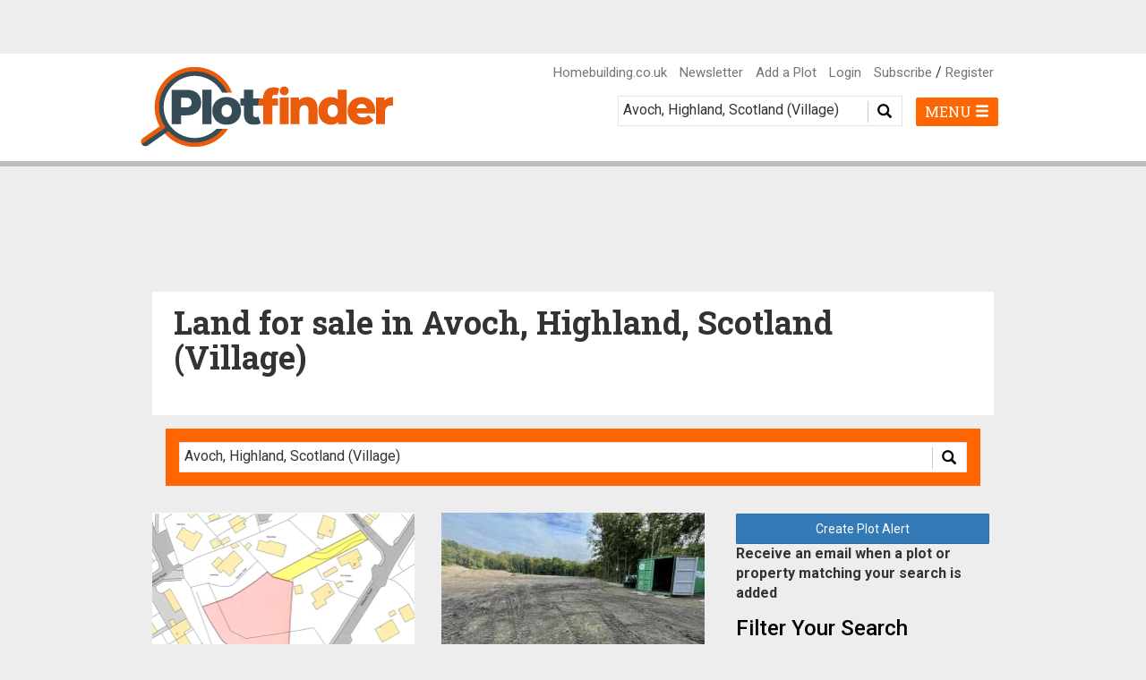

--- FILE ---
content_type: text/html; charset=UTF-8
request_url: https://www.plotfinder.net/search/scotland-highland-avoch-village
body_size: 11776
content:
<!DOCTYPE html>
<html lang="en">
<head>
    <meta charset="utf-8">
    <meta http-equiv="X-UA-Compatible" content="IE=edge">
    <meta name="viewport" content="width=device-width, initial-scale=1">

    




    
                                        
    


<title>Land For Sale in Avoch, Highland, Scotland (Village) | Plotfinder</title>
<link rel="canonical" href="https://www.plotfinder.net/search/scotland-highland-avoch-village">
<meta name="description" content="Search the UK&#039;s land and renovation finding service. Find land, building plots and conversion and renovation opportunities in Avoch, Highland, Scotland (Village)">
<meta name="keywords" content="search, Plot, Property, Land, Sale, UK, Avoch, Highland, Scotland (Village)">
<meta property="og:title" content="Land For Sale in Avoch, Highland, Scotland (Village) | Plotfinder">
<meta property="og:url" content="https://www.plotfinder.net/search/scotland-highland-avoch-village">
<meta property="og:description" content="Search the UK&#039;s land and renovation finding service. Find land, building plots and conversion and renovation opportunities in Avoch, Highland, Scotland (Village)">
<meta name="author" content="Plotfinder.net">
<meta name="copyright" content="© Future Publishing Limited">
<meta name="distribution" content="global">
<meta name="rating" content="general">
<meta name="language" content="English">
<meta name="expires" content="Mon, 02 Feb 2026">
<meta property="og:type" content="website">
<meta property="og:locale" content="en_UK">
<meta property="og:site_name" content="Plotfinder">
<meta property="fb:app_id" content="">
<meta name="facebook-domain-verification" content="87dptbvdoxmkbclud4s9z7tf5vxiqw" />

<link rel="apple-touch-icon" sizes="57x57" href="/apple-icon-57x57.png">
<link rel="apple-touch-icon" sizes="60x60" href="/apple-icon-60x60.png">
<link rel="apple-touch-icon" sizes="72x72" href="/apple-icon-72x72.png">
<link rel="apple-touch-icon" sizes="76x76" href="/apple-icon-76x76.png">
<link rel="apple-touch-icon" sizes="114x114" href="/apple-icon-114x114.png">
<link rel="apple-touch-icon" sizes="120x120" href="/apple-icon-120x120.png">
<link rel="apple-touch-icon" sizes="144x144" href="/apple-icon-144x144.png">
<link rel="apple-touch-icon" sizes="152x152" href="/apple-icon-152x152.png">
<link rel="apple-touch-icon" sizes="180x180" href="/apple-icon-180x180.png">
<link rel="icon" type="image/png" sizes="192x192" href="/android-icon-192x192.png">
<link rel="icon" type="image/png" sizes="32x32" href="/favicon-32x32.png">
<link rel="icon" type="image/png" sizes="96x96" href="/favicon-96x96.png">
<link rel="icon" type="image/png" sizes="16x16" href="/favicon-16x16.png">
<link rel="manifest" href="/manifest.json" crossorigin="use-credentials">
<meta name="msapplication-TileColor" content="#ffffff">
<meta name="msapplication-TileImage" content="/ms-icon-144x144.png">
<meta name="theme-color" content="#ffffff">

        <!-- inject:head:css -->
    <link rel="stylesheet" href="/css/vendor-7af6b57810.css">
    <link rel="stylesheet" href="/css/plotfinder-b2b38ccd4f.css">
    <!-- endinject -->

    <script type="text/javascript">

    
    var tracking_pageType = "search";
    var tracking_userRole = "anon";
    var tracking_userStatus = "signed-out";
    var tracking_pageId = "";
    var tracking_pageTitle = "";
    var tracking_plotRegion = "";
    var tracking_plotCounty = "";
    var tracking_plotLocality = "";
    var tracking_plotPostcode = "";
    var tracking_plotFeatures = "";
    var tracking_plotType = "";
    var tracking_plotAgent = "";
    var tracking_plotAgentName = "";
    var tracking_plotPrice = "";

    
    
    
        var ad_unit_path = "/10518929/Plotfinder_new";
    var ad_resize_timeout = 250;
    var ad_page_refresh_timeout = 35000;

    
        var ad_key_mpu1 = "mpu1";
    var ad_key_mpu2 = "mpu2";
    var ad_key_mpu3 = "mpu3";
    var ad_key_mpu4 = "mpu4";

        var ad_key_lb1 = "lb1";
    var ad_key_lb2 = "lb2";
    var ad_key_lb3 = "lb3";
    var ad_key_lb4 = "lb4";

        var ad_key_sponsor_button1 = "spdbtn1";
    var ad_key_sponsor_button2 = "spdbtn2";
    var ad_key_sponsor_button3 = "spdbtn3";
    var ad_key_sponsor_button4 = "spdbtn4";
    var ad_key_sponsor_button5 = "spdbtn5";
    var ad_key_sponsor_button6 = "spdbtn6";
    var ad_key_sponsor_button7 = "spdbtn7";
    var ad_key_sponsor_button8 = "spdbtn8";

        var ad_key_out_of_page_fslb = "fslb";
    var ad_key_out_of_page_overlay = "overlay";
    var ad_key_out_of_page_inread = "inread";
    var ad_key_out_of_page_1x1 = "1x1";
</script>
    <script>function _typeof(t){return(_typeof="function"==typeof Symbol&&"symbol"==typeof Symbol.iterator?function(t){return typeof t}:function(t){return t&&"function"==typeof Symbol&&t.constructor===Symbol&&t!==Symbol.prototype?"symbol":typeof t})(t)}!function(){for(var t,e,o=[],n=window,r=n;r;){try{if(r.frames.__tcfapiLocator){t=r;break}}catch(t){}if(r===n.top)break;r=n.parent}t||(function t(){var e=n.document,o=!!n.frames.__tcfapiLocator;if(!o)if(e.body){var r=e.createElement("iframe");r.style.cssText="display:none",r.name="__tcfapiLocator",e.body.appendChild(r)}else setTimeout(t,5);return!o}(),n.__tcfapi=function(){for(var t=arguments.length,n=new Array(t),r=0;r<t;r++)n[r]=arguments[r];if(!n.length)return o;"setGdprApplies"===n[0]?n.length>3&&2===parseInt(n[1],10)&&"boolean"==typeof n[3]&&(e=n[3],"function"==typeof n[2]&&n[2]("set",!0)):"ping"===n[0]?"function"==typeof n[2]&&n[2]({gdprApplies:e,cmpLoaded:!1,cmpStatus:"stub"}):o.push(n)},n.addEventListener("message",(function(t){var e="string"==typeof t.data,o={};if(e)try{o=JSON.parse(t.data)}catch(t){}else o=t.data;var n="object"===_typeof(o)?o.__tcfapiCall:null;n&&window.__tcfapi(n.command,n.version,(function(o,r){var a={__tcfapiReturn:{returnValue:o,success:r,callId:n.callId}};t&&t.source&&t.source.postMessage&&t.source.postMessage(e?JSON.stringify(a):a,"*")}),n.parameter)}),!1))}();</script>

<script>(function () { var e = false; var c = window; var t = document; function r() { if (!c.frames["__uspapiLocator"]) { if (t.body) { var a = t.body; var e = t.createElement("iframe"); e.style.cssText = "display:none"; e.name = "__uspapiLocator"; a.appendChild(e) } else { setTimeout(r, 5) } } } r(); function p() { var a = arguments; __uspapi.a = __uspapi.a || []; if (!a.length) { return __uspapi.a } else if (a[0] === "ping") { a[2]({ gdprAppliesGlobally: e, cmpLoaded: false }, true) } else { __uspapi.a.push([].slice.apply(a)) } } function l(t) { var r = typeof t.data === "string"; try { var a = r ? JSON.parse(t.data) : t.data; if (a.__cmpCall) { var n = a.__cmpCall; c.__uspapi(n.command, n.parameter, function (a, e) { var c = { __cmpReturn: { returnValue: a, success: e, callId: n.callId } }; t.source.postMessage(r ? JSON.stringify(c) : c, "*") }) } } catch (a) { } } if (typeof __uspapi !== "function") { c.__uspapi = p; __uspapi.msgHandler = l; c.addEventListener("message", l, false) } })();
</script>

<script>
  window.__gpp_addFrame=function(e){if(!window.frames[e])if(document.body){var t=document.createElement("iframe");t.style.cssText="display:none",t.name=e,document.body.appendChild(t)}else window.setTimeout(window.__gpp_addFrame,10,e)},window.__gpp_stub=function(){var e=arguments;if(__gpp.queue=__gpp.queue||[],__gpp.events=__gpp.events||[],!e.length||1==e.length&&"queue"==e[0])return __gpp.queue;if(1==e.length&&"events"==e[0])return __gpp.events;var t=e[0],p=e.length>1?e[1]:null,s=e.length>2?e[2]:null;if("ping"===t)p({gppVersion:"1.1",cmpStatus:"stub",cmpDisplayStatus:"hidden",signalStatus:"not ready",supportedAPIs:["2:tcfeuv2","5:tcfcav1","6:uspv1","7:usnatv1","8:uscav1","9:usvav1","10:uscov1","11:usutv1","12:usctv1"],cmpId:0,sectionList:[],applicableSections:[],gppString:"",parsedSections:{}},!0);else if("addEventListener"===t){"lastId"in __gpp||(__gpp.lastId=0),__gpp.lastId++;var n=__gpp.lastId;__gpp.events.push({id:n,callback:p,parameter:s}),p({eventName:"listenerRegistered",listenerId:n,data:!0,pingData:{gppVersion:"1.1",cmpStatus:"stub",cmpDisplayStatus:"hidden",signalStatus:"not ready",supportedAPIs:["2:tcfeuv2","5:tcfcav1","6:uspv1","7:usnatv1","8:uscav1","9:usvav1","10:uscov1","11:usutv1","12:usctv1"],cmpId:0,sectionList:[],applicableSections:[],gppString:"",parsedSections:{}}},!0)}else if("removeEventListener"===t){for(var a=!1,i=0;i<__gpp.events.length;i++)if(__gpp.events[i].id==s){__gpp.events.splice(i,1),a=!0;break}p({eventName:"listenerRemoved",listenerId:s,data:a,pingData:{gppVersion:"1.1",cmpStatus:"stub",cmpDisplayStatus:"hidden",signalStatus:"not ready",supportedAPIs:["2:tcfeuv2","5:tcfcav1","6:uspv1","7:usnatv1","8:uscav1","9:usvav1","10:uscov1","11:usutv1","12:usctv1"],cmpId:0,sectionList:[],applicableSections:[],gppString:"",parsedSections:{}}},!0)}else"hasSection"===t?p(!1,!0):"getSection"===t||"getField"===t?p(null,!0):__gpp.queue.push([].slice.apply(e))},window.__gpp_msghandler=function(e){var t="string"==typeof e.data;try{var p=t?JSON.parse(e.data):e.data}catch(e){p=null}if("object"==typeof p&&null!==p&&"__gppCall"in p){var s=p.__gppCall;window.__gpp(s.command,(function(p,n){var a={__gppReturn:{returnValue:p,success:n,callId:s.callId}};e.source.postMessage(t?JSON.stringify(a):a,"*")}),"parameter"in s?s.parameter:null,"version"in s?s.version:"1.1")}},"__gpp"in window&&"function"==typeof window.__gpp||(window.__gpp=window.__gpp_stub,window.addEventListener("message",window.__gpp_msghandler,!1),window.__gpp_addFrame("__gppLocator"));
</script>

<script>
  window._sp_queue = [];
  window._sp_ = {
    config: {
      accountId: 200,
      baseEndpoint: 'https://cdn.privacy-mgmt.com',
      usnat: {
        includeUspApi: true
      },
      gdpr: { },
      events: {
        onConsentReady: function (message_type, consentUUID, euconsent, info) {
          // Check for CCPA
          const pmLink = document.getElementById("pmLink");
          if (message_type === "ccpa" && info.applies) {
            pmLink.innerHTML = "Do Not Sell";
            pmLink.onclick = function (event) {
              event.preventDefault();
              window._sp_.ccpa.loadPrivacyManagerModal(1009252);
            };
            pmLink.parentElement.classList.remove('invisible');
          }

          // Check for GDPR
          if (message_type === "gdpr" && info.applies) {
            pmLink.innerHTML = "Privacy Preferences";
            pmLink.onclick = function (event) {
              event.preventDefault();
              window._sp_.gdpr.loadPrivacyManagerModal(801588);
            };
            pmLink.parentElement.classList.remove('invisible');
          }
        },
      }
    }
  }
</script>

<script src='https://cdn.privacy-mgmt.com/unified/wrapperMessagingWithoutDetection.js' async></script>
    <!--    Plotfinder   -->
<script type="text/javascript">
  /* <![CDATA[ */
  (function() {
    window.dm=window.dm||{AjaxData:[]};
    window.dm.AjaxEvent=function(et,d,ssid,ad){
      dm.AjaxData.push({et:et,d:d,ssid:ssid,ad:ad});
      if(typeof window.DotMetricsObj != 'undefined') {DotMetricsObj.onAjaxDataUpdate();}
    };
    var d=document,
      h=d.getElementsByTagName('head')[0],
      s=d.createElement('script');
    s.type='text/javascript';
    s.async=true;
    s.src='https://uk-script.dotmetrics.net/door.js?id=5498';
    h.appendChild(s);
  }());
  /* ]]> */
</script>

        <!-- inject:head:js -->
    <script src="/js/head/plotfinder_head-4c89875622.min.js"></script>
    <!-- endinject -->

    <!--[if lt IE 9]>
    <!-- inject:headie9:js -->
    <!-- endinject -->
    <![endif]-->
</head>
<body>

<noscript>
    <iframe src="https://www.googletagmanager.com/ns.html?id=GTM-NPRFS32"
            height="0" width="0" class="google-tag-manager-iframe"></iframe>
</noscript>
<link href="https://fonts.googleapis.com/css?family=Roboto:400,500,700" rel="stylesheet">
<link href="https://fonts.googleapis.com/css?family=Roboto+Slab:400,700" rel="stylesheet">

<div class="page" id="page">
    <header class="header">
    <nav class="navbar navbar-default navbar-fixed-top">
                <div id="leaderboard-top" class="top-buffer bottom-buffer">
            <div class="leaderboard container">
    <div id='gpt-ad-LB1' class="advert lb"></div>
</div>
        </div>
        <div class="container header-nav">
            <div class="navbar-header">
                <button type="button" class="navbar-toggle collapsed" data-toggle="collapse"
        data-target="#bs-example-navbar-collapse-1" aria-expanded="false">
    <span class="sr-only">Toggle navigation</span>
    <span class="mobile-search-button-label">SEARCH <i class="glyphicon glyphicon-menu-hamburger"></i></span>
</button>                <a class="navbar-brand" href="/">
    <img src="/images/logo.png?v=2" class="logo" alt="Plotfinder logo">
</a>
            </div>
                        <div class="collapse navbar-collapse" id="bs-example-navbar-collapse-1">
                <div class="visible-mobile">
                    <form class="navbar-form navbar-right nav-search-form">
    <div class="custom-search-input">
        <div class="input-group col-md-12">
            <input type="text" class="input-search-location" onClick="this.setSelectionRange(0, this.value.length)"
                   placeholder="Enter town, county or postcode"
                   value="Avoch, Highland, Scotland (Village)"/>
            <span class="input-group-btn">
                <button class="btn btn-info btn-lg" type="button">
                    <i class="glyphicon glyphicon-search"></i>
                </button>
            </span>
        </div>
    </div>
</form>                    <nav id="nav" class="nav">
            <div>
                <div class="plot-alert-message col-lg-12 text-center"></div>
    <div class="create-plot-alert col-lg-12 nopadding">
        <div class="form-group">
            <div>
                <form name="plot-alert">
                    <input type="hidden" name="search-term"
                           value="scotland-highland-avoch-village">
                    <input type="hidden" name="plot-type"
                           value="all">
                    <input type="hidden" name="feature"
                           value="all">
                    <input type="hidden" name="radius"
                           value="20">
                    <button id="submit-create-plot-alert" class="btn btn-primary submit-create-plot-alert" name="create-plot-alert"
                            type="submit">
                        Create Plot Alert
                    </button>
                </form>
            </div>
            <div>
                <label>Receive an email when a plot or property matching your search is added</label>
            </div>
        </div>
    </div>
            <button class="btn btn-primary mobile-filter-results" name="apply" type="submit" onclick="return false;">
                Filter Results
            </button>
        </div>
        <div class="advanced-search-filters">
        <div class="search-filters">
    <form class="search-filters">
        <h3 class="search-filter-title">Filter Your Search</h3>        <input type="hidden" class="hidden-search-term" name="search-term" value="scotland-highland-avoch-village">
        <div class="form-group">
    <label class="control-label " for="property-type-select">
        Property Type
    </label>
    <select class="select form-control property-type-select" name="property-type-select">
        <option value="all" selected>- Any -</option>
                    <option value="plot-with-pp" >
                Plot with PP
            </option>
                    <option value="development" >
                Development
            </option>
                    <option value="conversion" >
                Conversion
            </option>
                    <option value="redevelopment" >
                Redevelopment
            </option>
                    <option value="improvement" >
                Improvement
            </option>
                    <option value="modernisation" >
                Modernisation
            </option>
                    <option value="renovation" >
                Renovation
            </option>
                    <option value="updating" >
                Updating
            </option>
                    <option value="refurbishment" >
                Refurbishment
            </option>
                    <option value="house-plot" >
                House + Plot
            </option>
                    <option value="land-no-pp" >
                Land - No PP
            </option>
                    <option value="custom-build" >
                Custom Build
            </option>
                    <option value="extension" >
                Extension
            </option>
                    <option value="multiple-plot" >
                Multiple Plot
            </option>
                    <option value="investment" >
                Investment
            </option>
            </select>
</div>        <div class="form-group">
    <label class="control-label " for="property-feature-select">
        Features
    </label>
    <select class="select form-control property-feature-select" name="feature-select">
        <option value="all" selected>- Any -</option>
                    <option value="water-views" >
                Water Views
            </option>
                    <option value="period-property" >
                Period Property
            </option>
                    <option value="private-sale" >
                Private Sale
            </option>
                    <option value="conservation-area" >
                Conservation Area
            </option>
                    <option value="auction-tender" >
                Auction / Tender
            </option>
                    <option value="shared-investment" >
                Shared Investment
            </option>
                    <option value="under-offer" >
                Under Offer
            </option>
                    <option value="custom-build" >
                Custom Build
            </option>
                    <option value="services-on-site" >
                Services on Site
            </option>
                    <option value="eco" >
                Eco
            </option>
                    <option value="listed-building" >
                Listed Building
            </option>
            </select>
</div>        <div class="form-group">
    <label class="control-label " for="search-radius-select">
        Search Radius
    </label>
    <select class="select form-control search-radius-select" name="search-radius-select">
                            <option value="1" >
                1 miles
            </option>
                    <option value="5" >
                5 miles
            </option>
                    <option value="10" >
                10 miles
            </option>
                    <option value="20" selected>
                20 miles
            </option>
                    <option value="50" >
                50 miles
            </option>
            </select>
</div>        <div class="form-group">
    <label class="control-label " for="search-min-price-select">
        Min Price
    </label>
    <select class="select form-control search-min-price-select" name="search-min-price-select">
                    <option value="0" selected>
                POA
            </option>
                    <option value="25000" >
                £25,000
            </option>
                    <option value="50000" >
                £50,000
            </option>
                    <option value="100000" >
                £100,000
            </option>
                    <option value="250000" >
                £250,000
            </option>
                    <option value="500000" >
                £500,000
            </option>
                    <option value="750000" >
                £750,000
            </option>
                    <option value="1000000" >
                £1,000,000
            </option>
                    <option value="2500000" >
                £2,500,000
            </option>
                    <option value="5000000" >
                £5,000,000
            </option>
                    <option value="7500000" >
                £7,500,000
            </option>
                    <option value="10000000" >
                £10,000,000
            </option>
            </select>
</div>        <div class="form-group">
    <label class="control-label " for="search-max-price-select">
        Max Price
    </label>
    <select class="select form-control search-max-price-select" name="search-max-price-select">
                    <option value="0" >
                POA
            </option>
                    <option value="25000" >
                £25,000
            </option>
                    <option value="50000" >
                £50,000
            </option>
                    <option value="100000" >
                £100,000
            </option>
                    <option value="250000" >
                £250,000
            </option>
                    <option value="500000" >
                £500,000
            </option>
                    <option value="750000" >
                £750,000
            </option>
                    <option value="1000000" >
                £1,000,000
            </option>
                    <option value="2500000" >
                £2,500,000
            </option>
                    <option value="5000000" >
                £5,000,000
            </option>
                    <option value="7500000" >
                £7,500,000
            </option>
                    <option value="10000000" selected>
                £10,000,000
            </option>
            </select>
</div>        <div class="form-group">
            <div>
                <button class="btn btn-primary submit-apply" name="apply" type="submit" onclick="return false;">
                    Apply Filter
                </button>
            </div>
        </div>
        <div class="form-group">
            <div>
                <button class="btn btn-primary submit-reset-filters" name="apply" type="submit" onclick="return false;">
                    Reset Filters
                </button>
            </div>
        </div>
    </form>
</div>
    </div>
    <ul class="primary-links">
        <li><a href="https://www.homebuilding.co.uk" target="_blank">Homebuilding.co.uk</a></li>
        <li><a href="https://national.homebuildingshow.co.uk/homebuilding-renovating-show-plotfinder-website-8t41" target="_blank">Free Show Tickets</a></li>
        <li><a href="https://www.homebuilding.co.uk/calculator/?utm_source=Plotfinder&utm_medium=Dropdown-Menu&utm_campaign=Plotfinder-BCC-Link" target="_blank">Build Cost Calculator</a></li>
        <li><a href="/new-plot">Add a Plot</a></li>
                    <li><a href="/login">Login</a></li>
            <li><a href="/subscribe">Subscribe</a></li>
            <li><a href="/register/">Register</a></li>
            </ul>
    <ul class="meganav-lists">
    <li class="has-children">
        <a class="category-title" href="#">London and South East England</a>
        <ul class="mobile-hidden">
            <li><a href="/search/england-eastern-bedford">Bedford</a></li>
            <li><a href="/search/england-south-east-west-berkshire">Berkshire</a></li>
            <li><a href="/search/england-south-east-buckinghamshire">Buckinghamshire</a></li>
            <li><a href="/search/england-south-east-east-sussex">East Sussex</a></li>
            <li><a href="/search/england-eastern-essex">Essex</a></li>
            <li><a href="/search/england-london-greater-london">Greater London</a></li>
            <li><a href="/search/england-south-east-hampshire">Hampshire</a></li>
            <li><a href="/search/england-eastern-hertfordshire">Hertfordshire</a></li>
            <li><a href="/search/england-south-east-isle-of-wight">Isle of Wight</a></li>
            <li><a href="/search/england-south-east-kent">Kent</a></li>
            <li><a href="/search/england-south-east-oxfordshire">Oxfordshire</a></li>
            <li><a href="/search/england-south-east-surrey">Surrey</a></li>
            <li><a href="/search/england-south-east-west-sussex">West Sussex</a></li>
        </ul>
    </li>
    <li class="has-children">
        <a class="category-title" href="#">Midlands</a>
        <ul class="mobile-hidden">
            <li><a href="/search/england-east-midlands-derbyshire">Derbyshire</a></li>
            <li><a href="/search/england-west-midlands-county-of-herefordshire">Herefordshire</a></li>
            <li><a href="/search/england-east-midlands-leicestershire">Leicestershire</a></li>
            <li><a href="/search/england-east-midlands-lincolnshire">Lincolnshire</a></li>
            <li><a href="/search/england-east-midlands-northamptonshire">Northamptonshire</a></li>
            <li><a href="/search/england-east-midlands-nottinghamshire">Nottinghamshire</a></li>
            <li><a href="/search/england-west-midlands-shropshire">Shropshire</a></li>
            <li><a href="/search/england-west-midlands-staffordshire">Staffordshire</a></li>
            <li><a href="/search/england-west-midlands-warwickshire">Warwickshire</a></li>
            <li><a href="/search/england-west-midlands-west-midlands">West Midlands</a></li>
            <li><a href="/search/england-west-midlands-worcestershire">Worcestershire</a></li>
        </ul>
    </li>
    <li class="has-children">
        <a class="category-title" href="#">East of England</a>
        <ul class="mobile-hidden">
            <li><a href="/search/england-eastern-cambridgeshire">Cambridgeshire</a></li>
            <li><a href="/search/england-eastern-norfolk">Norfolk</a></li>
            <li><a href="/search/england-eastern-suffolk">Suffolk</a></li>
        </ul>
    </li>
    <li class="has-children">
        <a class="category-title" href="#">North and North East England</a>
        <ul class="mobile-hidden">
            <li><a href="/search/england-north-east-county-durham">County Durham</a></li>
            <li><a href="/search/england-yorkshire-and-the-humber-east-riding-of-yorkshire">East Riding of Yorkshire</a></li>
            <li><a href="/search/england-north-east-northumberland">Northumberland</a></li>
            <li><a href="/search/england-yorkshire-and-the-humber-north-yorkshire">North Yorkshire</a></li>
            <li><a href="/search/england-yorkshire-and-the-humber-south-yorkshire">South Yorkshire</a></li>
            <li><a href="/search/england-north-east-tyne-and-wear/all/all/20">Tyne and Wear</a></li>
            <li><a href="/search/england-yorkshire-and-the-humber-west-yorkshire">West Yorkshire</a></li>
        </ul>
    </li>
    <li class="has-children">
        <a class="category-title" href="#">North West England</a>
        <ul class="mobile-hidden">
            <li><a href="/search/england-north-west-cheshire-east">Cheshire East</a></li>
            <li><a href="/search/england-north-west-cheshire-west-and-chester">Cheshire West and Chester</a></li>
            <li><a href="/search/england-north-west-cumbria">Cumbria</a></li>
            <li><a href="/search/england-north-west-greater-manchester">Greater Manchester</a></li>
            <li><a href="/search/scotland-dumfries-and-galloway-isle-of-man-hamlet">Isle of Man</a></li>
            <li><a href="/search/england-north-west-lancashire">Lancashire</a></li>
            <li><a href="/search/england-north-west-merseyside">Merseyside</a></li>
        </ul>
    </li>
    <li class="has-children">
        <a class="category-title" href="#">South West England</a>
        <ul class="mobile-hidden">
            <li><a href="/search/england-south-west-bath-and-north-east-somerset">Bath and North East Somerset</a></li>
            <li><a href="/search/england-south-west-city-of-bristol">Bristol</a></li>
            <li><a href="/search/england-south-west-cornwall">Cornwall</a></li>
            <li><a href="/search/england-south-west-devon">Devon</a></li>
            <li><a href="/search/england-south-west-dorset">Dorset</a></li>
            <li><a href="/search/england-south-west-gloucestershire">Gloucestershire</a></li>
            <li><a href="/search/england-south-west-north-somerset">North Somerset</a></li>
            <li><a href="/search/england-south-west-somerset">Somerset</a></li>
            <li><a href="/search/england-south-west-wiltshire">Wiltshire</a></li>
        </ul>
    </li>
    <li class="has-children">
        <a class="category-title" href="#">Scotland</a>
        <ul class="mobile-hidden">
            <li><a href="/search/scotland-aberdeenshire">Aberdeenshire</a></li>
            <li><a href="/search/scotland-angus">Angus</a></li>
            <li><a href="/search/scotland-argyll-and-bute">Argyll and Bute</a></li>
            <li><a href="/search/scotland-city-of-edinburgh">City of Edinburgh</a></li>
            <li><a href="/search/scotland-glasgow-city">City of Glasgow</a></li>
            <li><a href="/search/scotland-clackmannanshire">Clackmannanshire</a></li>
            <li><a href="/search/scotland-dumfries-and-galloway">Dumfries and Galloway</a></li>
            <li><a href="/search/scotland-east-ayrshire">East Ayrshire</a></li>
            <li><a href="/search/scotland-east-dunbartonshire">East Dunbartonshire</a></li>
            <li><a href="/search/scotland-east-lothian">East Lothian</a></li>
            <li><a href="/search/scotland-east-renfrewshire">East Renfrewshire</a></li>
            <li><a href="/search/scotland-dundee-city">Dundee City</a></li>
            <li><a href="/search/scotland-falkirk">Falkirk</a></li>
            <li><a href="/search/scotland-fife">Fife</a></li>
            <li><a href="/search/scotland-highland">Highlands</a></li>
            <li><a href="/search/scotland-midlothian">Midlothian</a></li>
            <li><a href="/search/scotland-moray">Moray</a></li>
            <li><a href="/search/scotland-north-ayrshire">North Ayrshire</a></li>
            <li><a href="/search/scotland-north-lanarkshire">North Lanarkshire</a></li>
            <li><a href="/search/scotland-orkney-islands">Orkney Islands</a></li>
            <li><a href="/search/scotland-perth-and-kinross">Perth and Kinross</a></li>
            <li><a href="/search/scotland-renfrewshire">Renfrewshire</a></li>
            <li><a href="/search/scotland-scottish-borders">Scottish Borders</a></li>
            <li><a href="/search/scotland-shetland-islands">Shetland Islands</a></li>
            <li><a href="/search/scotland-south-ayrshire">South Ayrshire</a></li>
            <li><a href="/search/scotland-south-lanarkshire">South Lanarkshire</a></li>
            <li><a href="/search/scotland-stirling">Stirling</a></li>
            <li><a href="/search/scotland-west-dunbartonshire">West Dunbartonshire</a></li>
            <li><a href="/search/scotland-west-lothian">West Midlothian</a></li>
        </ul>
    </li>
    <li class="has-children">
        <a class="category-title" href="#">Northern Ireland</a>
        <ul class="mobile-hidden">
            <li><a href="/search/northern-ireland-county-antrim">County Antrim</a></li>
            <li><a href="/search/northern-ireland-county-armagh">County Armagh</a></li>
            <li><a href="/search/northern-ireland-county-down/">County Down</a></li>
            <li><a href="/search/northern-ireland-county-fermanagh/">County Fermanagh</a></li>
            <li><a href="/search/northern-ireland-county-derry/">County Derry</a></li>
            <li><a href="/search/northern-ireland-county-tyrone/">County Tyrone</a></li>
        </ul>
    </li>
    <li class="has-children">
        <a class="category-title" href="#">Wales</a>
        <ul class="mobile-hidden">
            <li><a href="/search/wales-blaenau-gwent-blaenau-gwent">Blaenau Gwent</a></li>
            <li><a href="/search/wales-pen-y-bont-ar-ogwr-bridgend">Bridgend</a></li>
            <li><a href="/search/wales-caerffili-caerphilly">Caerphilly</a></li>
            <li><a href="/search/wales-caerdydd-cardiff">Cardiff</a></li>
            <li><a href="/search/wales-sir-gaerfyrddin-carmarthenshire">Carmarthenshire</a></li>
            <li><a href="/search/wales-sir-ceredigion-ceredigion">Ceredigion</a></li>
            <li><a href="/search/wales-conwy-conwy">Conwy</a></li>
            <li><a href="/search/wales-sir-ddinbych-denbighshire">Denbigshire</a></li>
            <li><a href="/search/wales-sir-y-fflint-flintshire">Flintshire</a></li>
            <li><a href="/search/wales-gwynedd-gwynedd">Gwynedd</a></li>
            <li><a href="/search/wales-sir-ynys-mon-isle-of-anglesey">Isle of Anglesey</a></li>
            <li><a href="/search/wales-merthyr-tudful-merthyr-tydfil">Merthyr Tydfil</a></li>
            <li><a href="/search/wales-sir-fynwy-monmouthshire">Monmouthshire</a></li>
            <li><a href="/search/wales-castell-nedd-port-talbot-neath-port-talbot">Neath Port Talbot</a></li>
            <li><a href="/search/wales-casnewydd-newport">Newport</a></li>
            <li><a href="/search/wales-sir-benfro-pembrokeshire">Pembrokeshire</a></li>
            <li><a href="/search/wales-powys-powys">Powys</a></li>
            <li><a href="/search/wales-rhondda-cynon-taf-rhondda-cynon-taf">Rhondda Cynon Taf</a></li>
            <li><a href="/search/wales-abertawe-swansea">Swansea</a></li>
            <li><a href="/search/wales-tor-faen-torfaen">Torfaen</a></li>
            <li><a href="/search/wales-bro-morgannwg-the-vale-of-glamorgan">Vale of Glamorgan</a></li>
            <li><a href="/search/wales-wrecsam-wrexham">Wrexham</a></li>
        </ul>
    </li>
</ul></nav>
                </div>
                <div class="visible-desktop">
                    <div class="desktop-top-nav-right">
                        <ul class="list-inline">
                            <li><a href="https://www.homebuilding.co.uk" target="_blank">Homebuilding.co.uk</a></li>
                            <li><a href="/newsletter?utm_source=Website+navigation&utm_medium=Website&utm_campaign=Plotfinder+website+23">Newsletter</a>
                            </li>
                                                            <li><a href="/new-plot">Add a Plot</a></li>
                                <li><a href="/login">Login</a></li>
                                                                                        <li><a href="/subscribe">Subscribe</a> / <a
                                            href="/register/">Register</a></li>
                                                    </ul>
                    </div>
                    <div>
                        <button type="button" aria-expanded="false" class="navbar-right desktop-menu-toggle" id="desktop-meganav-menu-button">
                            <span class="desktop-menu-button-label">MENU <i class="glyphicon glyphicon-menu-hamburger"></i></span>
                        </button>
                        <form class="navbar-form navbar-right nav-search-form">
    <div class="custom-search-input">
        <div class="input-group col-md-12">
            <input type="text" class="input-search-location" onClick="this.setSelectionRange(0, this.value.length)"
                   placeholder="Enter town, county or postcode"
                   value="Avoch, Highland, Scotland (Village)"/>
            <span class="input-group-btn">
                <button class="btn btn-info btn-lg" type="button">
                    <i class="glyphicon glyphicon-search"></i>
                </button>
            </span>
        </div>
    </div>
</form>                    </div>
                </div>
            </div>
                    </div>
                <div class="container meganav-container visible-desktop">
    <div class="row">
        <div class="col-xs-12">
            <div class="meganav-content is-hidden">
                <h3>Search Land For Sale in:</h3>
                <button type="button" aria-expanded="false" class="build-cost-calculator" id="build-cost-calculator-button" onclick="window.location.href='https://www.homebuilding.co.uk/calculator/?utm_source=Plotfinder&utm_medium=Dropdown-Menu&utm_campaign=Plotfinder-BCC-Link'">
                    <span class="build-cost-calculator-label">Build Cost Calculator <i class="glyphicon glyphicon-new-window"></i></span>
                </button>
                <ul class="meganav-lists">
    <li class="has-children">
        <a class="category-title" href="#">London and South East England</a>
        <ul class="mobile-hidden">
            <li><a href="/search/england-eastern-bedford">Bedford</a></li>
            <li><a href="/search/england-south-east-west-berkshire">Berkshire</a></li>
            <li><a href="/search/england-south-east-buckinghamshire">Buckinghamshire</a></li>
            <li><a href="/search/england-south-east-east-sussex">East Sussex</a></li>
            <li><a href="/search/england-eastern-essex">Essex</a></li>
            <li><a href="/search/england-london-greater-london">Greater London</a></li>
            <li><a href="/search/england-south-east-hampshire">Hampshire</a></li>
            <li><a href="/search/england-eastern-hertfordshire">Hertfordshire</a></li>
            <li><a href="/search/england-south-east-isle-of-wight">Isle of Wight</a></li>
            <li><a href="/search/england-south-east-kent">Kent</a></li>
            <li><a href="/search/england-south-east-oxfordshire">Oxfordshire</a></li>
            <li><a href="/search/england-south-east-surrey">Surrey</a></li>
            <li><a href="/search/england-south-east-west-sussex">West Sussex</a></li>
        </ul>
    </li>
    <li class="has-children">
        <a class="category-title" href="#">Midlands</a>
        <ul class="mobile-hidden">
            <li><a href="/search/england-east-midlands-derbyshire">Derbyshire</a></li>
            <li><a href="/search/england-west-midlands-county-of-herefordshire">Herefordshire</a></li>
            <li><a href="/search/england-east-midlands-leicestershire">Leicestershire</a></li>
            <li><a href="/search/england-east-midlands-lincolnshire">Lincolnshire</a></li>
            <li><a href="/search/england-east-midlands-northamptonshire">Northamptonshire</a></li>
            <li><a href="/search/england-east-midlands-nottinghamshire">Nottinghamshire</a></li>
            <li><a href="/search/england-west-midlands-shropshire">Shropshire</a></li>
            <li><a href="/search/england-west-midlands-staffordshire">Staffordshire</a></li>
            <li><a href="/search/england-west-midlands-warwickshire">Warwickshire</a></li>
            <li><a href="/search/england-west-midlands-west-midlands">West Midlands</a></li>
            <li><a href="/search/england-west-midlands-worcestershire">Worcestershire</a></li>
        </ul>
    </li>
    <li class="has-children">
        <a class="category-title" href="#">East of England</a>
        <ul class="mobile-hidden">
            <li><a href="/search/england-eastern-cambridgeshire">Cambridgeshire</a></li>
            <li><a href="/search/england-eastern-norfolk">Norfolk</a></li>
            <li><a href="/search/england-eastern-suffolk">Suffolk</a></li>
        </ul>
    </li>
    <li class="has-children">
        <a class="category-title" href="#">North and North East England</a>
        <ul class="mobile-hidden">
            <li><a href="/search/england-north-east-county-durham">County Durham</a></li>
            <li><a href="/search/england-yorkshire-and-the-humber-east-riding-of-yorkshire">East Riding of Yorkshire</a></li>
            <li><a href="/search/england-north-east-northumberland">Northumberland</a></li>
            <li><a href="/search/england-yorkshire-and-the-humber-north-yorkshire">North Yorkshire</a></li>
            <li><a href="/search/england-yorkshire-and-the-humber-south-yorkshire">South Yorkshire</a></li>
            <li><a href="/search/england-north-east-tyne-and-wear/all/all/20">Tyne and Wear</a></li>
            <li><a href="/search/england-yorkshire-and-the-humber-west-yorkshire">West Yorkshire</a></li>
        </ul>
    </li>
    <li class="has-children">
        <a class="category-title" href="#">North West England</a>
        <ul class="mobile-hidden">
            <li><a href="/search/england-north-west-cheshire-east">Cheshire East</a></li>
            <li><a href="/search/england-north-west-cheshire-west-and-chester">Cheshire West and Chester</a></li>
            <li><a href="/search/england-north-west-cumbria">Cumbria</a></li>
            <li><a href="/search/england-north-west-greater-manchester">Greater Manchester</a></li>
            <li><a href="/search/scotland-dumfries-and-galloway-isle-of-man-hamlet">Isle of Man</a></li>
            <li><a href="/search/england-north-west-lancashire">Lancashire</a></li>
            <li><a href="/search/england-north-west-merseyside">Merseyside</a></li>
        </ul>
    </li>
    <li class="has-children">
        <a class="category-title" href="#">South West England</a>
        <ul class="mobile-hidden">
            <li><a href="/search/england-south-west-bath-and-north-east-somerset">Bath and North East Somerset</a></li>
            <li><a href="/search/england-south-west-city-of-bristol">Bristol</a></li>
            <li><a href="/search/england-south-west-cornwall">Cornwall</a></li>
            <li><a href="/search/england-south-west-devon">Devon</a></li>
            <li><a href="/search/england-south-west-dorset">Dorset</a></li>
            <li><a href="/search/england-south-west-gloucestershire">Gloucestershire</a></li>
            <li><a href="/search/england-south-west-north-somerset">North Somerset</a></li>
            <li><a href="/search/england-south-west-somerset">Somerset</a></li>
            <li><a href="/search/england-south-west-wiltshire">Wiltshire</a></li>
        </ul>
    </li>
    <li class="has-children">
        <a class="category-title" href="#">Scotland</a>
        <ul class="mobile-hidden">
            <li><a href="/search/scotland-aberdeenshire">Aberdeenshire</a></li>
            <li><a href="/search/scotland-angus">Angus</a></li>
            <li><a href="/search/scotland-argyll-and-bute">Argyll and Bute</a></li>
            <li><a href="/search/scotland-city-of-edinburgh">City of Edinburgh</a></li>
            <li><a href="/search/scotland-glasgow-city">City of Glasgow</a></li>
            <li><a href="/search/scotland-clackmannanshire">Clackmannanshire</a></li>
            <li><a href="/search/scotland-dumfries-and-galloway">Dumfries and Galloway</a></li>
            <li><a href="/search/scotland-east-ayrshire">East Ayrshire</a></li>
            <li><a href="/search/scotland-east-dunbartonshire">East Dunbartonshire</a></li>
            <li><a href="/search/scotland-east-lothian">East Lothian</a></li>
            <li><a href="/search/scotland-east-renfrewshire">East Renfrewshire</a></li>
            <li><a href="/search/scotland-dundee-city">Dundee City</a></li>
            <li><a href="/search/scotland-falkirk">Falkirk</a></li>
            <li><a href="/search/scotland-fife">Fife</a></li>
            <li><a href="/search/scotland-highland">Highlands</a></li>
            <li><a href="/search/scotland-midlothian">Midlothian</a></li>
            <li><a href="/search/scotland-moray">Moray</a></li>
            <li><a href="/search/scotland-north-ayrshire">North Ayrshire</a></li>
            <li><a href="/search/scotland-north-lanarkshire">North Lanarkshire</a></li>
            <li><a href="/search/scotland-orkney-islands">Orkney Islands</a></li>
            <li><a href="/search/scotland-perth-and-kinross">Perth and Kinross</a></li>
            <li><a href="/search/scotland-renfrewshire">Renfrewshire</a></li>
            <li><a href="/search/scotland-scottish-borders">Scottish Borders</a></li>
            <li><a href="/search/scotland-shetland-islands">Shetland Islands</a></li>
            <li><a href="/search/scotland-south-ayrshire">South Ayrshire</a></li>
            <li><a href="/search/scotland-south-lanarkshire">South Lanarkshire</a></li>
            <li><a href="/search/scotland-stirling">Stirling</a></li>
            <li><a href="/search/scotland-west-dunbartonshire">West Dunbartonshire</a></li>
            <li><a href="/search/scotland-west-lothian">West Midlothian</a></li>
        </ul>
    </li>
    <li class="has-children">
        <a class="category-title" href="#">Northern Ireland</a>
        <ul class="mobile-hidden">
            <li><a href="/search/northern-ireland-county-antrim">County Antrim</a></li>
            <li><a href="/search/northern-ireland-county-armagh">County Armagh</a></li>
            <li><a href="/search/northern-ireland-county-down/">County Down</a></li>
            <li><a href="/search/northern-ireland-county-fermanagh/">County Fermanagh</a></li>
            <li><a href="/search/northern-ireland-county-derry/">County Derry</a></li>
            <li><a href="/search/northern-ireland-county-tyrone/">County Tyrone</a></li>
        </ul>
    </li>
    <li class="has-children">
        <a class="category-title" href="#">Wales</a>
        <ul class="mobile-hidden">
            <li><a href="/search/wales-blaenau-gwent-blaenau-gwent">Blaenau Gwent</a></li>
            <li><a href="/search/wales-pen-y-bont-ar-ogwr-bridgend">Bridgend</a></li>
            <li><a href="/search/wales-caerffili-caerphilly">Caerphilly</a></li>
            <li><a href="/search/wales-caerdydd-cardiff">Cardiff</a></li>
            <li><a href="/search/wales-sir-gaerfyrddin-carmarthenshire">Carmarthenshire</a></li>
            <li><a href="/search/wales-sir-ceredigion-ceredigion">Ceredigion</a></li>
            <li><a href="/search/wales-conwy-conwy">Conwy</a></li>
            <li><a href="/search/wales-sir-ddinbych-denbighshire">Denbigshire</a></li>
            <li><a href="/search/wales-sir-y-fflint-flintshire">Flintshire</a></li>
            <li><a href="/search/wales-gwynedd-gwynedd">Gwynedd</a></li>
            <li><a href="/search/wales-sir-ynys-mon-isle-of-anglesey">Isle of Anglesey</a></li>
            <li><a href="/search/wales-merthyr-tudful-merthyr-tydfil">Merthyr Tydfil</a></li>
            <li><a href="/search/wales-sir-fynwy-monmouthshire">Monmouthshire</a></li>
            <li><a href="/search/wales-castell-nedd-port-talbot-neath-port-talbot">Neath Port Talbot</a></li>
            <li><a href="/search/wales-casnewydd-newport">Newport</a></li>
            <li><a href="/search/wales-sir-benfro-pembrokeshire">Pembrokeshire</a></li>
            <li><a href="/search/wales-powys-powys">Powys</a></li>
            <li><a href="/search/wales-rhondda-cynon-taf-rhondda-cynon-taf">Rhondda Cynon Taf</a></li>
            <li><a href="/search/wales-abertawe-swansea">Swansea</a></li>
            <li><a href="/search/wales-tor-faen-torfaen">Torfaen</a></li>
            <li><a href="/search/wales-bro-morgannwg-the-vale-of-glamorgan">Vale of Glamorgan</a></li>
            <li><a href="/search/wales-wrecsam-wrexham">Wrexham</a></li>
        </ul>
    </li>
</ul>            </div>
        </div>
    </div>
</div>    </nav>
    </header>
    <div role="main">
                            <div class="leaderboard container">
    <div id='gpt-ad-LB4' class="advert lb lb4"></div>
</div>    <div class="container">
        <div class="row">
            <div class="col-xs-12">
                                <div class="title search">
    <h1 class="bottom-buffer">Land for sale in Avoch, Highland, Scotland (Village)</h1>
</div>                <div class="block-search-outer col-lg-12 visible-desktop-only bottom-buffer">
    <div class="block block-search-inner">
       <form class="hero-search-form">
    <div class="custom-search-input">
        <div class="input-group col-md-12">
            <input type="text" class="input-search-location" onClick="this.setSelectionRange(0, this.value.length)"
                   placeholder="Enter town, county or postcode... e.g 'Birmingham', 'West Midlands', 'B1 1RS'"
                   value="Avoch, Highland, Scotland (Village)"/>
            <span class="input-group-btn">
                        <button class="btn btn-info btn-lg" type="button">
                            <i class="glyphicon glyphicon-search"></i>
                        </button>
                    </span>
        </div>
    </div>
</form>    </div>
</div>


            </div>
        </div>
                <div class="row">

            
                <div class="col-xs-12 col-sm-7 col-md-7 col-lg-8 nopadding">

                                            <div class="col-xs-12 col-sm-6 col-md-6 col-lg-6">
                            <div class="block block-inset other-plots">
    <div class="b-thumb">
        <a href="/plot/14w3M5/plot-with-pp-for-sale-in-munlochy" target="_parent"
           class="image-link">
                            <img src="https://www.plotfinder.net/images/placeholders/plot-placeholder.jpg"
                     data-src="https://plotfinder-live.s3.eu-west-2.amazonaws.com/cache/plot_image_294_165_crop/14w3M5/64789f99312f2_Capture.PNG"
                     alt="Plot with PP for sale in Munlochy photo"/>
                    </a>
    </div>
    <div class="b-text">
        <a href="/plot/14w3M5/plot-with-pp-for-sale-in-munlochy" target="_parent" class="title-link">
            <h3 class="plot-title">Plot with PP for sale in Munlochy</h3>
        </a>
                <p class="plot-features">
            Search for
            <a href="/search/scotland-highland-munlochy-village/plot-with-pp">Plot with PP</a>
                            or <a href="/search/scotland-highland-munlochy-village/all/private-sale">Private Sale</a>
                        in <a href="/search/scotland-highland-munlochy-village">Munlochy</a>
        </p>
                <p class="plot-short-description">
            Plot for sale munlochy
        </p>
        <p class="plot-price">£140,000</p>
    </div>
</div>
                        </div>
                                            <div class="col-xs-12 col-sm-6 col-md-6 col-lg-6">
                            <div class="block block-inset other-plots">
    <div class="b-thumb">
        <a href="/plot/1YPwV5/land-for-sale-in-north-kessock" target="_parent"
           class="image-link">
                            <img src="https://www.plotfinder.net/images/placeholders/plot-placeholder.jpg"
                     data-src="https://plotfinder-live.s3.eu-west-2.amazonaws.com/cache/plot_image_294_165_crop/1YPwV5/66fabcc178d15_23.JPG"
                     alt="Land for sale in North Kessock photo"/>
                    </a>
    </div>
    <div class="b-text">
        <a href="/plot/1YPwV5/land-for-sale-in-north-kessock" target="_parent" class="title-link">
            <h3 class="plot-title">Land for sale in North Kessock</h3>
        </a>
                <p class="plot-short-description">
            A rare opportunity to purchase this large plot of land in an idyllic location within easy access to 
        </p>
        <p class="plot-price">£330,000</p>
    </div>
</div>
                        </div>
                                            <div class="col-xs-12 col-sm-6 col-md-6 col-lg-6">
                            <div class="block block-inset other-plots">
    <div class="b-thumb">
        <a href="/plot/5j9qpn/plot-with-pp-for-sale-in-auchnahillin" target="_parent"
           class="image-link">
                            <img src="https://www.plotfinder.net/images/placeholders/plot-placeholder.jpg"
                     data-src="https://plotfinder-live.s3.eu-west-2.amazonaws.com/cache/plot_image_294_165_crop/5j9qpn/649c3ca44ee7e_Aerial Architect Rendering.png"
                     alt="Plot with PP for sale in Auchnahillin photo"/>
                    </a>
    </div>
    <div class="b-text">
        <a href="/plot/5j9qpn/plot-with-pp-for-sale-in-auchnahillin" target="_parent" class="title-link">
            <h3 class="plot-title">Plot with PP for sale in Auchnahillin</h3>
        </a>
                <p class="plot-features">
            Search for
            <a href="/search/scotland-highland-auchnahillin-hamlet/plot-with-pp">Plot with PP</a>
                            or <a href="/search/scotland-highland-auchnahillin-hamlet/all/custom-build">Custom Build</a>
                            or <a href="/search/scotland-highland-auchnahillin-hamlet/all/services-on-site">Services on Site</a>
                        in <a href="/search/scotland-highland-auchnahillin-hamlet">Auchnahillin</a>
        </p>
                <p class="plot-short-description">
            A rare opportunity to purchase a sizable building plot at Daviot, a semi-rural location within easy 
        </p>
        <p class="plot-price">£120,000</p>
    </div>
</div>
                        </div>
                                            <div class="col-xs-12 col-sm-6 col-md-6 col-lg-6">
                            <div class="block block-inset other-plots">
    <div class="b-thumb">
        <a href="/plot/X8Oeb1/plot-with-pp-for-sale-in-kirkhill" target="_parent"
           class="image-link">
                            <img src="https://www.plotfinder.net/images/placeholders/plot-placeholder.jpg"
                     data-src="https://plotfinder-live.s3.eu-west-2.amazonaws.com/cache/plot_image_294_165_crop/X8Oeb1/6941b5d5727f6_Entrance to the land PB139098.JPG.jpg"
                     alt="Plot with PP for sale in Kirkhill photo"/>
                    </a>
    </div>
    <div class="b-text">
        <a href="/plot/X8Oeb1/plot-with-pp-for-sale-in-kirkhill" target="_parent" class="title-link">
            <h3 class="plot-title">Plot with PP for sale in Kirkhill</h3>
        </a>
                <p class="plot-features">
            Search for
            <a href="/search/scotland-highland-kirkhill-village/plot-with-pp">Plot with PP</a>
                            or <a href="/search/scotland-highland-kirkhill-village/all/private-sale">Private Sale</a>
                        in <a href="/search/scotland-highland-kirkhill-village">Kirkhill</a>
        </p>
                <p class="plot-short-description">
            1.44 acres of desirable land with planning permission in principle. Beautifully located  in a seclud
        </p>
        <p class="plot-price">£200,000</p>
    </div>
</div>
                        </div>
                                            <div class="col-xs-12 col-sm-6 col-md-6 col-lg-6">
                            <div class="block block-inset other-plots">
    <div class="b-thumb">
        <a href="/plot/X2a981/plots-for-sale-in-tain" target="_parent"
           class="image-link">
                            <img src="https://www.plotfinder.net/images/placeholders/plot-placeholder.jpg"
                     data-src="https://plotfinder-live.s3.eu-west-2.amazonaws.com/cache/plot_image_294_165_crop/X2a981/67ebad3d39c0a_7.jpg"
                     alt="Plots for sale in Tain photo"/>
                    </a>
    </div>
    <div class="b-text">
        <a href="/plot/X2a981/plots-for-sale-in-tain" target="_parent" class="title-link">
            <h3 class="plot-title">Plots for sale in Tain</h3>
        </a>
                <p class="plot-short-description">
            Plot 2: 925m² (0.228 acres) and Plot 3: 1,010m² (0.249 acres). The proposed access to the three plot
        </p>
        <p class="plot-price">£70,000</p>
    </div>
</div>
                        </div>
                                            <div class="col-xs-12 col-sm-6 col-md-6 col-lg-6">
                            <div class="block block-inset other-plots">
    <div class="b-thumb">
        <a href="/plot/1VVqQ1/plot-for-sale-in-drumnadrochit" target="_parent"
           class="image-link">
                            <img src="https://www.plotfinder.net/images/placeholders/plot-placeholder.jpg"
                     data-src="https://plotfinder-live.s3.eu-west-2.amazonaws.com/cache/plot_image_294_165_crop/1VVqQ1/682dc694aa800_Screenshot 2025-05-21 132549.png"
                     alt="Plot for sale in  Drumnadrochit photo"/>
                    </a>
    </div>
    <div class="b-text">
        <a href="/plot/1VVqQ1/plot-for-sale-in-drumnadrochit" target="_parent" class="title-link">
            <h3 class="plot-title">Plot for sale in  Drumnadrochit</h3>
        </a>
                <p class="plot-short-description">
            Meall na Leachter, IV63 6XS Around 35 acres of breathtaking Highland beauty with a private loch, pla
        </p>
        <p class="plot-price">£260,000</p>
    </div>
</div>
                        </div>
                    
                    
                </div>

            
            <div class="col-xs-12 col-sm-5 col-md-5 col-lg-4 nopadding">
                                    <div class="visible-ipad-portrait-plus">
                            <div class="plot-alert-message col-lg-12 text-center"></div>
    <div class="create-plot-alert col-lg-12 nopadding">
        <div class="form-group">
            <div>
                <form name="plot-alert">
                    <input type="hidden" name="search-term"
                           value="scotland-highland-avoch-village">
                    <input type="hidden" name="plot-type"
                           value="all">
                    <input type="hidden" name="feature"
                           value="all">
                    <input type="hidden" name="radius"
                           value="20">
                    <button id="submit-create-plot-alert" class="btn btn-primary submit-create-plot-alert" name="create-plot-alert"
                            type="submit">
                        Create Plot Alert
                    </button>
                </form>
            </div>
            <div>
                <label>Receive an email when a plot or property matching your search is added</label>
            </div>
        </div>
    </div>
                        <div class="search-filters">
    <form class="search-filters">
        <h3 class="search-filter-title">Filter Your Search</h3>        <input type="hidden" class="hidden-search-term" name="search-term" value="scotland-highland-avoch-village">
        <div class="form-group">
    <label class="control-label " for="property-type-select">
        Property Type
    </label>
    <select class="select form-control property-type-select" name="property-type-select">
        <option value="all" selected>- Any -</option>
                    <option value="plot-with-pp" >
                Plot with PP
            </option>
                    <option value="development" >
                Development
            </option>
                    <option value="conversion" >
                Conversion
            </option>
                    <option value="redevelopment" >
                Redevelopment
            </option>
                    <option value="improvement" >
                Improvement
            </option>
                    <option value="modernisation" >
                Modernisation
            </option>
                    <option value="renovation" >
                Renovation
            </option>
                    <option value="updating" >
                Updating
            </option>
                    <option value="refurbishment" >
                Refurbishment
            </option>
                    <option value="house-plot" >
                House + Plot
            </option>
                    <option value="land-no-pp" >
                Land - No PP
            </option>
                    <option value="custom-build" >
                Custom Build
            </option>
                    <option value="extension" >
                Extension
            </option>
                    <option value="multiple-plot" >
                Multiple Plot
            </option>
                    <option value="investment" >
                Investment
            </option>
            </select>
</div>        <div class="form-group">
    <label class="control-label " for="property-feature-select">
        Features
    </label>
    <select class="select form-control property-feature-select" name="feature-select">
        <option value="all" selected>- Any -</option>
                    <option value="water-views" >
                Water Views
            </option>
                    <option value="period-property" >
                Period Property
            </option>
                    <option value="private-sale" >
                Private Sale
            </option>
                    <option value="conservation-area" >
                Conservation Area
            </option>
                    <option value="auction-tender" >
                Auction / Tender
            </option>
                    <option value="shared-investment" >
                Shared Investment
            </option>
                    <option value="under-offer" >
                Under Offer
            </option>
                    <option value="custom-build" >
                Custom Build
            </option>
                    <option value="services-on-site" >
                Services on Site
            </option>
                    <option value="eco" >
                Eco
            </option>
                    <option value="listed-building" >
                Listed Building
            </option>
            </select>
</div>        <div class="form-group">
    <label class="control-label " for="search-radius-select">
        Search Radius
    </label>
    <select class="select form-control search-radius-select" name="search-radius-select">
                            <option value="1" >
                1 miles
            </option>
                    <option value="5" >
                5 miles
            </option>
                    <option value="10" >
                10 miles
            </option>
                    <option value="20" selected>
                20 miles
            </option>
                    <option value="50" >
                50 miles
            </option>
            </select>
</div>        <div class="form-group">
    <label class="control-label " for="search-min-price-select">
        Min Price
    </label>
    <select class="select form-control search-min-price-select" name="search-min-price-select">
                    <option value="0" selected>
                POA
            </option>
                    <option value="25000" >
                £25,000
            </option>
                    <option value="50000" >
                £50,000
            </option>
                    <option value="100000" >
                £100,000
            </option>
                    <option value="250000" >
                £250,000
            </option>
                    <option value="500000" >
                £500,000
            </option>
                    <option value="750000" >
                £750,000
            </option>
                    <option value="1000000" >
                £1,000,000
            </option>
                    <option value="2500000" >
                £2,500,000
            </option>
                    <option value="5000000" >
                £5,000,000
            </option>
                    <option value="7500000" >
                £7,500,000
            </option>
                    <option value="10000000" >
                £10,000,000
            </option>
            </select>
</div>        <div class="form-group">
    <label class="control-label " for="search-max-price-select">
        Max Price
    </label>
    <select class="select form-control search-max-price-select" name="search-max-price-select">
                    <option value="0" >
                POA
            </option>
                    <option value="25000" >
                £25,000
            </option>
                    <option value="50000" >
                £50,000
            </option>
                    <option value="100000" >
                £100,000
            </option>
                    <option value="250000" >
                £250,000
            </option>
                    <option value="500000" >
                £500,000
            </option>
                    <option value="750000" >
                £750,000
            </option>
                    <option value="1000000" >
                £1,000,000
            </option>
                    <option value="2500000" >
                £2,500,000
            </option>
                    <option value="5000000" >
                £5,000,000
            </option>
                    <option value="7500000" >
                £7,500,000
            </option>
                    <option value="10000000" selected>
                £10,000,000
            </option>
            </select>
</div>        <div class="form-group">
            <div>
                <button class="btn btn-primary submit-apply" name="apply" type="submit" onclick="return false;">
                    Apply Filter
                </button>
            </div>
        </div>
        <div class="form-group">
            <div>
                <button class="btn btn-primary submit-reset-filters" name="apply" type="submit" onclick="return false;">
                    Reset Filters
                </button>
            </div>
        </div>
    </form>
</div>
                    </div>
                                <div id='gpt-ad-MPU1' class="advert mpu"></div>

<div class="col-xs-12 col-sm-12 col-md-12 col-lg-12 sponsors-container nopadding">
    <div class="sponsors-container-inner">
        <div class="col-xs-12">
            <div class="title sponsors">
    <h4>OUR SPONSORS</h4>
</div>        </div>
        <div class="col-xs-6">
            <div id='gpt-ad-spdbtn1' class="advert spdbtn"></div>        </div>
        <div class="col-xs-6">
            <div id='gpt-ad-spdbtn2' class="advert spdbtn"></div>        </div>
        <div class="col-xs-6">
            <div id='gpt-ad-spdbtn3' class="advert spdbtn"></div>        </div>
        <div class="col-xs-6">
            <div id='gpt-ad-spdbtn4' class="advert spdbtn"></div>        </div>
        <div class="col-xs-6">
            <div id='gpt-ad-spdbtn5' class="advert spdbtn"></div>        </div>
        <div class="col-xs-6">
            <div id='gpt-ad-spdbtn6' class="advert spdbtn"></div>        </div>
        <div class="col-xs-6">
            <div id='gpt-ad-spdbtn7' class="advert spdbtn"></div>        </div>
        <div class="col-xs-6">
            <div id='gpt-ad-spdbtn8' class="advert spdbtn"></div>        </div>
        <div class="clearfix">&nbsp;</div>
    </div>
</div><div id='gpt-ad-MPU2' class="advert mpu"></div><div class="clearfix"></div>            </div>
        </div>
        <div class="clearfix bottom-buffer"></div>
    </div>
    </div>
    <div class="leaderboard container">
    <div id='gpt-ad-LB2' class="advert lb bottom-buffer"></div>
</div>    <div class="container">
        <div class="row">
            <div class="col-xs-12 col-sm-12 col-md-12 col-lg-12 nopadding plot-list">
                                            </div>
        </div>
            </div>
                            <div class="leaderboard container">
    <div id='gpt-ad-LB3' class="advert lb bottom-buffer"></div>
</div>        </div><!--End role=main-->
    <div class="social-bar">
    <div class="container">
        <div class="row no-margin">
            <div class="col-lg-12">
                <div class="navigation-secondary col-md-10 col-sm-9 col-xs-12">
                    <ul class="list-inline">
                        <li><a href="/contact-us">Contact Us</a></li>
                        <li><a href="https://futureplc.com/terms-conditions/" target="_blank">T&amp;Cs</a></li>
                        <li><a href="https://futureplc.com/privacy-policy/" target="_blank">Privacy</a></li>
                        <li><a href="https://futureplc.com/cookies-policy/" target="_blank">Cookies</a></li>
                        <li><a href="/subscribe">Subscribe</a></li>
                        <li><a href="/advertise">Advertise</a></li>
                        <li class="invisible"><a id="pmLink" href="#"></a></li>
                    </ul>
                </div>
                <div class="social-links col-md-2 col-sm-3 col-xs-12">
                    <ul class="list-inline">
                        <li><a href="https://www.facebook.com/plotfinder.net"><i class="fa fa-facebook-official" aria-hidden="true"></i></a></li>
                        <li><a href="https://twitter.com/plotfinder"><i class="fa fa-twitter-square" aria-hidden="true"></i></a></li>
                    </ul>
                </div>
            </div>
        </div>
    </div>
</div>
    <footer class="footer">
    <div class="container">
        <div class="row no-margin">
            <div class="col-lg-12">
                <div class="legal-copyright col-lg-3 col-md-3 col-sm-12">
                    <p>
                        &copy; Future Publishing Limited.
                        <br>Built by <a href="https://www.lampbristol.com" target="_blank">Lamp Bristol Ltd</a>.
                    </p>
                </div>
                <div class="legal-address col-lg-9 col-md-9 col-sm-12">
                    <address>
                        <p>
                            Plotfinder is part of Future plc, an international media group and leading
                            digital publisher. Visit our corporate <a href="https://futureplc.com/">site</a>.
                        </p>
                        <p>
                            Future Publishing Limited, Quay House, The Ambury, Bath BA1 1UA. All rights reserved.
                            England and Wales company registration number 2008885.
                        </p>
                    </address>
                </div>
            </div>
        </div>
    </div>
</footer>
<div>
        <script type="text/javascript" src="//s7.addthis.com/js/300/addthis_widget.js#pubid=ra-58de4ee47e84597b"></script>
</div></div>

<!-- inject:foot:js -->
<script src="/js/foot/plotfinder_foot-b6d0e6adcf.min.js"></script>
<!-- endinject -->

<!--[if lt IE 9]>
<!-- inject:footie9:js -->
<script src="/js/footie9/plotfinder_foot_ie9-4319f0149b.min.js"></script>
<!-- endinject -->
<![endif]-->

<script type="text/javascript">
    (function(){
        "use strict";

                Cookies.set('lastSearchURL', window.location.pathname, { expires: 1 });
        
            })();
</script>
<div id='gpt-ad-1x1' class="advert"></div><div id='gpt-ad-fslb' class="advert"></div><div id='gpt-ad-overlay' class="advert"></div>
</body>
</html>
